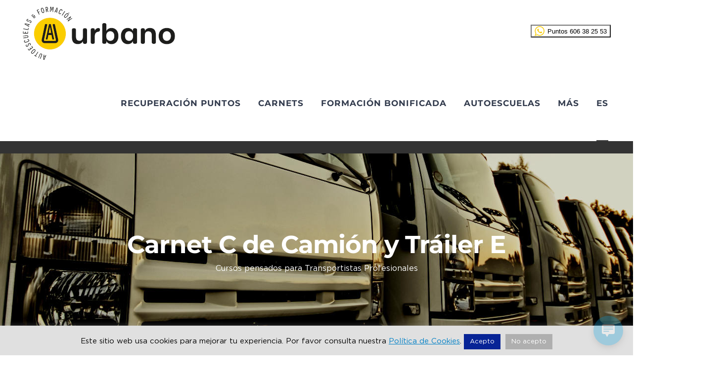

--- FILE ---
content_type: text/html; charset=utf-8
request_url: https://www.google.com/recaptcha/api2/anchor?ar=1&k=6LfTItsqAAAAADKD2QB0U3AjQh7OxW4ptDyBZ8dk&co=aHR0cHM6Ly91cmJhbm9hdXRvZXNjdWVsYXMuY29tOjQ0Mw..&hl=es&v=PoyoqOPhxBO7pBk68S4YbpHZ&size=normal&anchor-ms=20000&execute-ms=30000&cb=7wpozrll1yju
body_size: 49387
content:
<!DOCTYPE HTML><html dir="ltr" lang="es"><head><meta http-equiv="Content-Type" content="text/html; charset=UTF-8">
<meta http-equiv="X-UA-Compatible" content="IE=edge">
<title>reCAPTCHA</title>
<style type="text/css">
/* cyrillic-ext */
@font-face {
  font-family: 'Roboto';
  font-style: normal;
  font-weight: 400;
  font-stretch: 100%;
  src: url(//fonts.gstatic.com/s/roboto/v48/KFO7CnqEu92Fr1ME7kSn66aGLdTylUAMa3GUBHMdazTgWw.woff2) format('woff2');
  unicode-range: U+0460-052F, U+1C80-1C8A, U+20B4, U+2DE0-2DFF, U+A640-A69F, U+FE2E-FE2F;
}
/* cyrillic */
@font-face {
  font-family: 'Roboto';
  font-style: normal;
  font-weight: 400;
  font-stretch: 100%;
  src: url(//fonts.gstatic.com/s/roboto/v48/KFO7CnqEu92Fr1ME7kSn66aGLdTylUAMa3iUBHMdazTgWw.woff2) format('woff2');
  unicode-range: U+0301, U+0400-045F, U+0490-0491, U+04B0-04B1, U+2116;
}
/* greek-ext */
@font-face {
  font-family: 'Roboto';
  font-style: normal;
  font-weight: 400;
  font-stretch: 100%;
  src: url(//fonts.gstatic.com/s/roboto/v48/KFO7CnqEu92Fr1ME7kSn66aGLdTylUAMa3CUBHMdazTgWw.woff2) format('woff2');
  unicode-range: U+1F00-1FFF;
}
/* greek */
@font-face {
  font-family: 'Roboto';
  font-style: normal;
  font-weight: 400;
  font-stretch: 100%;
  src: url(//fonts.gstatic.com/s/roboto/v48/KFO7CnqEu92Fr1ME7kSn66aGLdTylUAMa3-UBHMdazTgWw.woff2) format('woff2');
  unicode-range: U+0370-0377, U+037A-037F, U+0384-038A, U+038C, U+038E-03A1, U+03A3-03FF;
}
/* math */
@font-face {
  font-family: 'Roboto';
  font-style: normal;
  font-weight: 400;
  font-stretch: 100%;
  src: url(//fonts.gstatic.com/s/roboto/v48/KFO7CnqEu92Fr1ME7kSn66aGLdTylUAMawCUBHMdazTgWw.woff2) format('woff2');
  unicode-range: U+0302-0303, U+0305, U+0307-0308, U+0310, U+0312, U+0315, U+031A, U+0326-0327, U+032C, U+032F-0330, U+0332-0333, U+0338, U+033A, U+0346, U+034D, U+0391-03A1, U+03A3-03A9, U+03B1-03C9, U+03D1, U+03D5-03D6, U+03F0-03F1, U+03F4-03F5, U+2016-2017, U+2034-2038, U+203C, U+2040, U+2043, U+2047, U+2050, U+2057, U+205F, U+2070-2071, U+2074-208E, U+2090-209C, U+20D0-20DC, U+20E1, U+20E5-20EF, U+2100-2112, U+2114-2115, U+2117-2121, U+2123-214F, U+2190, U+2192, U+2194-21AE, U+21B0-21E5, U+21F1-21F2, U+21F4-2211, U+2213-2214, U+2216-22FF, U+2308-230B, U+2310, U+2319, U+231C-2321, U+2336-237A, U+237C, U+2395, U+239B-23B7, U+23D0, U+23DC-23E1, U+2474-2475, U+25AF, U+25B3, U+25B7, U+25BD, U+25C1, U+25CA, U+25CC, U+25FB, U+266D-266F, U+27C0-27FF, U+2900-2AFF, U+2B0E-2B11, U+2B30-2B4C, U+2BFE, U+3030, U+FF5B, U+FF5D, U+1D400-1D7FF, U+1EE00-1EEFF;
}
/* symbols */
@font-face {
  font-family: 'Roboto';
  font-style: normal;
  font-weight: 400;
  font-stretch: 100%;
  src: url(//fonts.gstatic.com/s/roboto/v48/KFO7CnqEu92Fr1ME7kSn66aGLdTylUAMaxKUBHMdazTgWw.woff2) format('woff2');
  unicode-range: U+0001-000C, U+000E-001F, U+007F-009F, U+20DD-20E0, U+20E2-20E4, U+2150-218F, U+2190, U+2192, U+2194-2199, U+21AF, U+21E6-21F0, U+21F3, U+2218-2219, U+2299, U+22C4-22C6, U+2300-243F, U+2440-244A, U+2460-24FF, U+25A0-27BF, U+2800-28FF, U+2921-2922, U+2981, U+29BF, U+29EB, U+2B00-2BFF, U+4DC0-4DFF, U+FFF9-FFFB, U+10140-1018E, U+10190-1019C, U+101A0, U+101D0-101FD, U+102E0-102FB, U+10E60-10E7E, U+1D2C0-1D2D3, U+1D2E0-1D37F, U+1F000-1F0FF, U+1F100-1F1AD, U+1F1E6-1F1FF, U+1F30D-1F30F, U+1F315, U+1F31C, U+1F31E, U+1F320-1F32C, U+1F336, U+1F378, U+1F37D, U+1F382, U+1F393-1F39F, U+1F3A7-1F3A8, U+1F3AC-1F3AF, U+1F3C2, U+1F3C4-1F3C6, U+1F3CA-1F3CE, U+1F3D4-1F3E0, U+1F3ED, U+1F3F1-1F3F3, U+1F3F5-1F3F7, U+1F408, U+1F415, U+1F41F, U+1F426, U+1F43F, U+1F441-1F442, U+1F444, U+1F446-1F449, U+1F44C-1F44E, U+1F453, U+1F46A, U+1F47D, U+1F4A3, U+1F4B0, U+1F4B3, U+1F4B9, U+1F4BB, U+1F4BF, U+1F4C8-1F4CB, U+1F4D6, U+1F4DA, U+1F4DF, U+1F4E3-1F4E6, U+1F4EA-1F4ED, U+1F4F7, U+1F4F9-1F4FB, U+1F4FD-1F4FE, U+1F503, U+1F507-1F50B, U+1F50D, U+1F512-1F513, U+1F53E-1F54A, U+1F54F-1F5FA, U+1F610, U+1F650-1F67F, U+1F687, U+1F68D, U+1F691, U+1F694, U+1F698, U+1F6AD, U+1F6B2, U+1F6B9-1F6BA, U+1F6BC, U+1F6C6-1F6CF, U+1F6D3-1F6D7, U+1F6E0-1F6EA, U+1F6F0-1F6F3, U+1F6F7-1F6FC, U+1F700-1F7FF, U+1F800-1F80B, U+1F810-1F847, U+1F850-1F859, U+1F860-1F887, U+1F890-1F8AD, U+1F8B0-1F8BB, U+1F8C0-1F8C1, U+1F900-1F90B, U+1F93B, U+1F946, U+1F984, U+1F996, U+1F9E9, U+1FA00-1FA6F, U+1FA70-1FA7C, U+1FA80-1FA89, U+1FA8F-1FAC6, U+1FACE-1FADC, U+1FADF-1FAE9, U+1FAF0-1FAF8, U+1FB00-1FBFF;
}
/* vietnamese */
@font-face {
  font-family: 'Roboto';
  font-style: normal;
  font-weight: 400;
  font-stretch: 100%;
  src: url(//fonts.gstatic.com/s/roboto/v48/KFO7CnqEu92Fr1ME7kSn66aGLdTylUAMa3OUBHMdazTgWw.woff2) format('woff2');
  unicode-range: U+0102-0103, U+0110-0111, U+0128-0129, U+0168-0169, U+01A0-01A1, U+01AF-01B0, U+0300-0301, U+0303-0304, U+0308-0309, U+0323, U+0329, U+1EA0-1EF9, U+20AB;
}
/* latin-ext */
@font-face {
  font-family: 'Roboto';
  font-style: normal;
  font-weight: 400;
  font-stretch: 100%;
  src: url(//fonts.gstatic.com/s/roboto/v48/KFO7CnqEu92Fr1ME7kSn66aGLdTylUAMa3KUBHMdazTgWw.woff2) format('woff2');
  unicode-range: U+0100-02BA, U+02BD-02C5, U+02C7-02CC, U+02CE-02D7, U+02DD-02FF, U+0304, U+0308, U+0329, U+1D00-1DBF, U+1E00-1E9F, U+1EF2-1EFF, U+2020, U+20A0-20AB, U+20AD-20C0, U+2113, U+2C60-2C7F, U+A720-A7FF;
}
/* latin */
@font-face {
  font-family: 'Roboto';
  font-style: normal;
  font-weight: 400;
  font-stretch: 100%;
  src: url(//fonts.gstatic.com/s/roboto/v48/KFO7CnqEu92Fr1ME7kSn66aGLdTylUAMa3yUBHMdazQ.woff2) format('woff2');
  unicode-range: U+0000-00FF, U+0131, U+0152-0153, U+02BB-02BC, U+02C6, U+02DA, U+02DC, U+0304, U+0308, U+0329, U+2000-206F, U+20AC, U+2122, U+2191, U+2193, U+2212, U+2215, U+FEFF, U+FFFD;
}
/* cyrillic-ext */
@font-face {
  font-family: 'Roboto';
  font-style: normal;
  font-weight: 500;
  font-stretch: 100%;
  src: url(//fonts.gstatic.com/s/roboto/v48/KFO7CnqEu92Fr1ME7kSn66aGLdTylUAMa3GUBHMdazTgWw.woff2) format('woff2');
  unicode-range: U+0460-052F, U+1C80-1C8A, U+20B4, U+2DE0-2DFF, U+A640-A69F, U+FE2E-FE2F;
}
/* cyrillic */
@font-face {
  font-family: 'Roboto';
  font-style: normal;
  font-weight: 500;
  font-stretch: 100%;
  src: url(//fonts.gstatic.com/s/roboto/v48/KFO7CnqEu92Fr1ME7kSn66aGLdTylUAMa3iUBHMdazTgWw.woff2) format('woff2');
  unicode-range: U+0301, U+0400-045F, U+0490-0491, U+04B0-04B1, U+2116;
}
/* greek-ext */
@font-face {
  font-family: 'Roboto';
  font-style: normal;
  font-weight: 500;
  font-stretch: 100%;
  src: url(//fonts.gstatic.com/s/roboto/v48/KFO7CnqEu92Fr1ME7kSn66aGLdTylUAMa3CUBHMdazTgWw.woff2) format('woff2');
  unicode-range: U+1F00-1FFF;
}
/* greek */
@font-face {
  font-family: 'Roboto';
  font-style: normal;
  font-weight: 500;
  font-stretch: 100%;
  src: url(//fonts.gstatic.com/s/roboto/v48/KFO7CnqEu92Fr1ME7kSn66aGLdTylUAMa3-UBHMdazTgWw.woff2) format('woff2');
  unicode-range: U+0370-0377, U+037A-037F, U+0384-038A, U+038C, U+038E-03A1, U+03A3-03FF;
}
/* math */
@font-face {
  font-family: 'Roboto';
  font-style: normal;
  font-weight: 500;
  font-stretch: 100%;
  src: url(//fonts.gstatic.com/s/roboto/v48/KFO7CnqEu92Fr1ME7kSn66aGLdTylUAMawCUBHMdazTgWw.woff2) format('woff2');
  unicode-range: U+0302-0303, U+0305, U+0307-0308, U+0310, U+0312, U+0315, U+031A, U+0326-0327, U+032C, U+032F-0330, U+0332-0333, U+0338, U+033A, U+0346, U+034D, U+0391-03A1, U+03A3-03A9, U+03B1-03C9, U+03D1, U+03D5-03D6, U+03F0-03F1, U+03F4-03F5, U+2016-2017, U+2034-2038, U+203C, U+2040, U+2043, U+2047, U+2050, U+2057, U+205F, U+2070-2071, U+2074-208E, U+2090-209C, U+20D0-20DC, U+20E1, U+20E5-20EF, U+2100-2112, U+2114-2115, U+2117-2121, U+2123-214F, U+2190, U+2192, U+2194-21AE, U+21B0-21E5, U+21F1-21F2, U+21F4-2211, U+2213-2214, U+2216-22FF, U+2308-230B, U+2310, U+2319, U+231C-2321, U+2336-237A, U+237C, U+2395, U+239B-23B7, U+23D0, U+23DC-23E1, U+2474-2475, U+25AF, U+25B3, U+25B7, U+25BD, U+25C1, U+25CA, U+25CC, U+25FB, U+266D-266F, U+27C0-27FF, U+2900-2AFF, U+2B0E-2B11, U+2B30-2B4C, U+2BFE, U+3030, U+FF5B, U+FF5D, U+1D400-1D7FF, U+1EE00-1EEFF;
}
/* symbols */
@font-face {
  font-family: 'Roboto';
  font-style: normal;
  font-weight: 500;
  font-stretch: 100%;
  src: url(//fonts.gstatic.com/s/roboto/v48/KFO7CnqEu92Fr1ME7kSn66aGLdTylUAMaxKUBHMdazTgWw.woff2) format('woff2');
  unicode-range: U+0001-000C, U+000E-001F, U+007F-009F, U+20DD-20E0, U+20E2-20E4, U+2150-218F, U+2190, U+2192, U+2194-2199, U+21AF, U+21E6-21F0, U+21F3, U+2218-2219, U+2299, U+22C4-22C6, U+2300-243F, U+2440-244A, U+2460-24FF, U+25A0-27BF, U+2800-28FF, U+2921-2922, U+2981, U+29BF, U+29EB, U+2B00-2BFF, U+4DC0-4DFF, U+FFF9-FFFB, U+10140-1018E, U+10190-1019C, U+101A0, U+101D0-101FD, U+102E0-102FB, U+10E60-10E7E, U+1D2C0-1D2D3, U+1D2E0-1D37F, U+1F000-1F0FF, U+1F100-1F1AD, U+1F1E6-1F1FF, U+1F30D-1F30F, U+1F315, U+1F31C, U+1F31E, U+1F320-1F32C, U+1F336, U+1F378, U+1F37D, U+1F382, U+1F393-1F39F, U+1F3A7-1F3A8, U+1F3AC-1F3AF, U+1F3C2, U+1F3C4-1F3C6, U+1F3CA-1F3CE, U+1F3D4-1F3E0, U+1F3ED, U+1F3F1-1F3F3, U+1F3F5-1F3F7, U+1F408, U+1F415, U+1F41F, U+1F426, U+1F43F, U+1F441-1F442, U+1F444, U+1F446-1F449, U+1F44C-1F44E, U+1F453, U+1F46A, U+1F47D, U+1F4A3, U+1F4B0, U+1F4B3, U+1F4B9, U+1F4BB, U+1F4BF, U+1F4C8-1F4CB, U+1F4D6, U+1F4DA, U+1F4DF, U+1F4E3-1F4E6, U+1F4EA-1F4ED, U+1F4F7, U+1F4F9-1F4FB, U+1F4FD-1F4FE, U+1F503, U+1F507-1F50B, U+1F50D, U+1F512-1F513, U+1F53E-1F54A, U+1F54F-1F5FA, U+1F610, U+1F650-1F67F, U+1F687, U+1F68D, U+1F691, U+1F694, U+1F698, U+1F6AD, U+1F6B2, U+1F6B9-1F6BA, U+1F6BC, U+1F6C6-1F6CF, U+1F6D3-1F6D7, U+1F6E0-1F6EA, U+1F6F0-1F6F3, U+1F6F7-1F6FC, U+1F700-1F7FF, U+1F800-1F80B, U+1F810-1F847, U+1F850-1F859, U+1F860-1F887, U+1F890-1F8AD, U+1F8B0-1F8BB, U+1F8C0-1F8C1, U+1F900-1F90B, U+1F93B, U+1F946, U+1F984, U+1F996, U+1F9E9, U+1FA00-1FA6F, U+1FA70-1FA7C, U+1FA80-1FA89, U+1FA8F-1FAC6, U+1FACE-1FADC, U+1FADF-1FAE9, U+1FAF0-1FAF8, U+1FB00-1FBFF;
}
/* vietnamese */
@font-face {
  font-family: 'Roboto';
  font-style: normal;
  font-weight: 500;
  font-stretch: 100%;
  src: url(//fonts.gstatic.com/s/roboto/v48/KFO7CnqEu92Fr1ME7kSn66aGLdTylUAMa3OUBHMdazTgWw.woff2) format('woff2');
  unicode-range: U+0102-0103, U+0110-0111, U+0128-0129, U+0168-0169, U+01A0-01A1, U+01AF-01B0, U+0300-0301, U+0303-0304, U+0308-0309, U+0323, U+0329, U+1EA0-1EF9, U+20AB;
}
/* latin-ext */
@font-face {
  font-family: 'Roboto';
  font-style: normal;
  font-weight: 500;
  font-stretch: 100%;
  src: url(//fonts.gstatic.com/s/roboto/v48/KFO7CnqEu92Fr1ME7kSn66aGLdTylUAMa3KUBHMdazTgWw.woff2) format('woff2');
  unicode-range: U+0100-02BA, U+02BD-02C5, U+02C7-02CC, U+02CE-02D7, U+02DD-02FF, U+0304, U+0308, U+0329, U+1D00-1DBF, U+1E00-1E9F, U+1EF2-1EFF, U+2020, U+20A0-20AB, U+20AD-20C0, U+2113, U+2C60-2C7F, U+A720-A7FF;
}
/* latin */
@font-face {
  font-family: 'Roboto';
  font-style: normal;
  font-weight: 500;
  font-stretch: 100%;
  src: url(//fonts.gstatic.com/s/roboto/v48/KFO7CnqEu92Fr1ME7kSn66aGLdTylUAMa3yUBHMdazQ.woff2) format('woff2');
  unicode-range: U+0000-00FF, U+0131, U+0152-0153, U+02BB-02BC, U+02C6, U+02DA, U+02DC, U+0304, U+0308, U+0329, U+2000-206F, U+20AC, U+2122, U+2191, U+2193, U+2212, U+2215, U+FEFF, U+FFFD;
}
/* cyrillic-ext */
@font-face {
  font-family: 'Roboto';
  font-style: normal;
  font-weight: 900;
  font-stretch: 100%;
  src: url(//fonts.gstatic.com/s/roboto/v48/KFO7CnqEu92Fr1ME7kSn66aGLdTylUAMa3GUBHMdazTgWw.woff2) format('woff2');
  unicode-range: U+0460-052F, U+1C80-1C8A, U+20B4, U+2DE0-2DFF, U+A640-A69F, U+FE2E-FE2F;
}
/* cyrillic */
@font-face {
  font-family: 'Roboto';
  font-style: normal;
  font-weight: 900;
  font-stretch: 100%;
  src: url(//fonts.gstatic.com/s/roboto/v48/KFO7CnqEu92Fr1ME7kSn66aGLdTylUAMa3iUBHMdazTgWw.woff2) format('woff2');
  unicode-range: U+0301, U+0400-045F, U+0490-0491, U+04B0-04B1, U+2116;
}
/* greek-ext */
@font-face {
  font-family: 'Roboto';
  font-style: normal;
  font-weight: 900;
  font-stretch: 100%;
  src: url(//fonts.gstatic.com/s/roboto/v48/KFO7CnqEu92Fr1ME7kSn66aGLdTylUAMa3CUBHMdazTgWw.woff2) format('woff2');
  unicode-range: U+1F00-1FFF;
}
/* greek */
@font-face {
  font-family: 'Roboto';
  font-style: normal;
  font-weight: 900;
  font-stretch: 100%;
  src: url(//fonts.gstatic.com/s/roboto/v48/KFO7CnqEu92Fr1ME7kSn66aGLdTylUAMa3-UBHMdazTgWw.woff2) format('woff2');
  unicode-range: U+0370-0377, U+037A-037F, U+0384-038A, U+038C, U+038E-03A1, U+03A3-03FF;
}
/* math */
@font-face {
  font-family: 'Roboto';
  font-style: normal;
  font-weight: 900;
  font-stretch: 100%;
  src: url(//fonts.gstatic.com/s/roboto/v48/KFO7CnqEu92Fr1ME7kSn66aGLdTylUAMawCUBHMdazTgWw.woff2) format('woff2');
  unicode-range: U+0302-0303, U+0305, U+0307-0308, U+0310, U+0312, U+0315, U+031A, U+0326-0327, U+032C, U+032F-0330, U+0332-0333, U+0338, U+033A, U+0346, U+034D, U+0391-03A1, U+03A3-03A9, U+03B1-03C9, U+03D1, U+03D5-03D6, U+03F0-03F1, U+03F4-03F5, U+2016-2017, U+2034-2038, U+203C, U+2040, U+2043, U+2047, U+2050, U+2057, U+205F, U+2070-2071, U+2074-208E, U+2090-209C, U+20D0-20DC, U+20E1, U+20E5-20EF, U+2100-2112, U+2114-2115, U+2117-2121, U+2123-214F, U+2190, U+2192, U+2194-21AE, U+21B0-21E5, U+21F1-21F2, U+21F4-2211, U+2213-2214, U+2216-22FF, U+2308-230B, U+2310, U+2319, U+231C-2321, U+2336-237A, U+237C, U+2395, U+239B-23B7, U+23D0, U+23DC-23E1, U+2474-2475, U+25AF, U+25B3, U+25B7, U+25BD, U+25C1, U+25CA, U+25CC, U+25FB, U+266D-266F, U+27C0-27FF, U+2900-2AFF, U+2B0E-2B11, U+2B30-2B4C, U+2BFE, U+3030, U+FF5B, U+FF5D, U+1D400-1D7FF, U+1EE00-1EEFF;
}
/* symbols */
@font-face {
  font-family: 'Roboto';
  font-style: normal;
  font-weight: 900;
  font-stretch: 100%;
  src: url(//fonts.gstatic.com/s/roboto/v48/KFO7CnqEu92Fr1ME7kSn66aGLdTylUAMaxKUBHMdazTgWw.woff2) format('woff2');
  unicode-range: U+0001-000C, U+000E-001F, U+007F-009F, U+20DD-20E0, U+20E2-20E4, U+2150-218F, U+2190, U+2192, U+2194-2199, U+21AF, U+21E6-21F0, U+21F3, U+2218-2219, U+2299, U+22C4-22C6, U+2300-243F, U+2440-244A, U+2460-24FF, U+25A0-27BF, U+2800-28FF, U+2921-2922, U+2981, U+29BF, U+29EB, U+2B00-2BFF, U+4DC0-4DFF, U+FFF9-FFFB, U+10140-1018E, U+10190-1019C, U+101A0, U+101D0-101FD, U+102E0-102FB, U+10E60-10E7E, U+1D2C0-1D2D3, U+1D2E0-1D37F, U+1F000-1F0FF, U+1F100-1F1AD, U+1F1E6-1F1FF, U+1F30D-1F30F, U+1F315, U+1F31C, U+1F31E, U+1F320-1F32C, U+1F336, U+1F378, U+1F37D, U+1F382, U+1F393-1F39F, U+1F3A7-1F3A8, U+1F3AC-1F3AF, U+1F3C2, U+1F3C4-1F3C6, U+1F3CA-1F3CE, U+1F3D4-1F3E0, U+1F3ED, U+1F3F1-1F3F3, U+1F3F5-1F3F7, U+1F408, U+1F415, U+1F41F, U+1F426, U+1F43F, U+1F441-1F442, U+1F444, U+1F446-1F449, U+1F44C-1F44E, U+1F453, U+1F46A, U+1F47D, U+1F4A3, U+1F4B0, U+1F4B3, U+1F4B9, U+1F4BB, U+1F4BF, U+1F4C8-1F4CB, U+1F4D6, U+1F4DA, U+1F4DF, U+1F4E3-1F4E6, U+1F4EA-1F4ED, U+1F4F7, U+1F4F9-1F4FB, U+1F4FD-1F4FE, U+1F503, U+1F507-1F50B, U+1F50D, U+1F512-1F513, U+1F53E-1F54A, U+1F54F-1F5FA, U+1F610, U+1F650-1F67F, U+1F687, U+1F68D, U+1F691, U+1F694, U+1F698, U+1F6AD, U+1F6B2, U+1F6B9-1F6BA, U+1F6BC, U+1F6C6-1F6CF, U+1F6D3-1F6D7, U+1F6E0-1F6EA, U+1F6F0-1F6F3, U+1F6F7-1F6FC, U+1F700-1F7FF, U+1F800-1F80B, U+1F810-1F847, U+1F850-1F859, U+1F860-1F887, U+1F890-1F8AD, U+1F8B0-1F8BB, U+1F8C0-1F8C1, U+1F900-1F90B, U+1F93B, U+1F946, U+1F984, U+1F996, U+1F9E9, U+1FA00-1FA6F, U+1FA70-1FA7C, U+1FA80-1FA89, U+1FA8F-1FAC6, U+1FACE-1FADC, U+1FADF-1FAE9, U+1FAF0-1FAF8, U+1FB00-1FBFF;
}
/* vietnamese */
@font-face {
  font-family: 'Roboto';
  font-style: normal;
  font-weight: 900;
  font-stretch: 100%;
  src: url(//fonts.gstatic.com/s/roboto/v48/KFO7CnqEu92Fr1ME7kSn66aGLdTylUAMa3OUBHMdazTgWw.woff2) format('woff2');
  unicode-range: U+0102-0103, U+0110-0111, U+0128-0129, U+0168-0169, U+01A0-01A1, U+01AF-01B0, U+0300-0301, U+0303-0304, U+0308-0309, U+0323, U+0329, U+1EA0-1EF9, U+20AB;
}
/* latin-ext */
@font-face {
  font-family: 'Roboto';
  font-style: normal;
  font-weight: 900;
  font-stretch: 100%;
  src: url(//fonts.gstatic.com/s/roboto/v48/KFO7CnqEu92Fr1ME7kSn66aGLdTylUAMa3KUBHMdazTgWw.woff2) format('woff2');
  unicode-range: U+0100-02BA, U+02BD-02C5, U+02C7-02CC, U+02CE-02D7, U+02DD-02FF, U+0304, U+0308, U+0329, U+1D00-1DBF, U+1E00-1E9F, U+1EF2-1EFF, U+2020, U+20A0-20AB, U+20AD-20C0, U+2113, U+2C60-2C7F, U+A720-A7FF;
}
/* latin */
@font-face {
  font-family: 'Roboto';
  font-style: normal;
  font-weight: 900;
  font-stretch: 100%;
  src: url(//fonts.gstatic.com/s/roboto/v48/KFO7CnqEu92Fr1ME7kSn66aGLdTylUAMa3yUBHMdazQ.woff2) format('woff2');
  unicode-range: U+0000-00FF, U+0131, U+0152-0153, U+02BB-02BC, U+02C6, U+02DA, U+02DC, U+0304, U+0308, U+0329, U+2000-206F, U+20AC, U+2122, U+2191, U+2193, U+2212, U+2215, U+FEFF, U+FFFD;
}

</style>
<link rel="stylesheet" type="text/css" href="https://www.gstatic.com/recaptcha/releases/PoyoqOPhxBO7pBk68S4YbpHZ/styles__ltr.css">
<script nonce="NsZJoLWkfnn-avJrKFoAUg" type="text/javascript">window['__recaptcha_api'] = 'https://www.google.com/recaptcha/api2/';</script>
<script type="text/javascript" src="https://www.gstatic.com/recaptcha/releases/PoyoqOPhxBO7pBk68S4YbpHZ/recaptcha__es.js" nonce="NsZJoLWkfnn-avJrKFoAUg">
      
    </script></head>
<body><div id="rc-anchor-alert" class="rc-anchor-alert"></div>
<input type="hidden" id="recaptcha-token" value="[base64]">
<script type="text/javascript" nonce="NsZJoLWkfnn-avJrKFoAUg">
      recaptcha.anchor.Main.init("[\x22ainput\x22,[\x22bgdata\x22,\x22\x22,\[base64]/[base64]/[base64]/[base64]/[base64]/[base64]/KGcoTywyNTMsTy5PKSxVRyhPLEMpKTpnKE8sMjUzLEMpLE8pKSxsKSksTykpfSxieT1mdW5jdGlvbihDLE8sdSxsKXtmb3IobD0odT1SKEMpLDApO08+MDtPLS0pbD1sPDw4fFooQyk7ZyhDLHUsbCl9LFVHPWZ1bmN0aW9uKEMsTyl7Qy5pLmxlbmd0aD4xMDQ/[base64]/[base64]/[base64]/[base64]/[base64]/[base64]/[base64]\\u003d\x22,\[base64]\x22,\x22wpDClcKeczU+wpzCkEPDtmg8wrjCmcKiwoMAFsKHw4dqI8KewqMKMMKbwrDDtsKqVMOgPsKEw6LCnGHDi8K1w60MTcO6GsKUVsOpw4vChsO5PMOBSCLDixIHw5R3w6/Dg8OREMOaO8OJE8OZNFsuHyjCnTPCvMK+LRhFw4wFw7LCm2hXHQrClTFdfcOgBcOQw4vDgcOlwrvCry/CpV/DsnRaw6zCiQzChMOawrXDuS/DnsO/wrxyw5JOw4Yqw4EKEg/CmTLDnlMVwoHCoAp3LcOnwpEWwp5CIsKuw7/Ct8OiC8KrwpPDkjjCsx/CtgDCiMKYARAPwoJbb2AlwpTDly86Mi3CgMKgO8KhOGrDlsOxS8OWeMKQFX7DlhPCpMOYTX11RcO6RsKBwpLDm0rDk043wp/DqMO8V8OUw6DCpHPDvMOtw4DDhMKzIMO+wrPDoQBrw4c1N8KNw6PDv2NMT0/DnCVnw4HCmsKGUMK6w4jDvcK+CMKgw5pcYsO1TsKbF8KvNEAWwo1HwpBcwpBywrXDknBswpkeVUDCqH4nwqDDu8KXDSIwQWVXdzLDkMOewp7DuipWw4YaCzRZJGRcwpIDT3wFOVkrJk/CkBBuw5fDsw7CiMOow4nCglY8OmsZwrLDnFvCiMO/[base64]/Cl8KCw7trwp7DtCfCqk3CvMK4wq86Ik0PAGHCh8Oqwq3DuhjCqMKVM8KEPwcAXsKkwrNABMOZwrUkaMOuwrFfW8O/JMOqw4Y1I8KJCcObwpfCmX5Lw4YYX0PDg1PCm8K6wpvDkmYJKCjDscOawpA9w4XCpcOHw6jDq3XCmAs9K0c8D8O8wo5raMOhw6fClsKIX8KLDcKowooZwp/DgXrCq8K3eEw/GAbDjcK9F8OIwqLDrcKSZDDCnQXDsXdsw7LChsO4w5wXwrPCqlTDq3LDoCVZR0cmE8KebMO1VsOnw4sewrEJICDDrGc+w5dvB1fDsMO9wpRJRsK3woclY1tGwr9vw4Y6aMOGfRjDon8sfMO2PhAZYcKgwqgcw77DqMOCWwrDsRzDkSzCr8O5MwnChMOuw6vDnG/CnsOjwr3DoQtYw6bCvMOmMT5YwqI8w5URHR/DgmZLMcO+wqh8wp/DmD91woNXecORQMKJwpLCkcKRwprCqWsswolRwrvCgMOHwozDrW7Do8OmCMKlwpLCsTJCFl0iHjjCicK1wolgw7pEwqEEGMKdLMKVwo3CvyDCvT0iw419FGfDisKkwohmXWxPD8KzwogYXcORZl5jw683wqtTAw/CoMOJw63CmcOqBzJEw53Dk8KLwo/DiQbDuULDmlvCo8Onw59cw40Uw5bCoTDChhhawpoBUwTCjcKYPBjDkcKFESTCm8OWTsKufDrDi8KEwq/CqWw/[base64]/J8O5wqPDvMKSVsONw6jCvcKtw5pkFg7DoMKewq/[base64]/CssOMwqDDlsO2woR4w7DDuMOlw6tWwqxSwqzCrQ8AecO/ZkNIwobDocOEwpJRw4RXw5TDmScSacK6FsKYGR4/KVN2eUMRYFbCijvDmVfCqcK0w6NywpnDhsOUBE4acyJbwoRyJ8K/[base64]/CgDoGccKqwo9vV2E/VDXCjsKcw5kWB8KMd8OWdDJyw6Ruw6/ClwjCqMKyw43DucKyw7/DvRo0wpjCnU88wqvDv8KJacKuw6jCkcK3UmjDq8K6YMK5DsKDw7pCC8OHQHvDhcKjID3Dh8OTwo/DlsO0JsKOw67DpWbCuMOUUMKOwpsjLzLDs8O2GsObwqplwrFvw4MnMsKedVdawr9Yw4wMP8KSw47Dq2gsQcOcbwB8wrTCscOvwogZw4sZw6wfwqHDg8KZY8OGFcOzwqh+wo/CnFjCtsO7KEpYYsOERMKffl9wVUvCv8Ood8KKw58CD8K1wqRmwrZywqxDdMKjwpzClsOPwqY1BMKCQ8OITx/CnsO+wqPDnMOHwrnCmCMeHsKbwqHDq1ZzwpbCvMKTN8OLwrvCnMO1TC0Uw6zCg2AWwqLClcOtfG8xecOFZAbDuMOmwq/DmiJgEsKXUlrDocK1LgwATcKlYW1dwrHDumUowoVdBHzCiMKHw6zDh8Kew67CpsOaL8Ocw7XCncOKE8KPw7zDrcKZwrDDrkI1PsOIwojCoMOJw6wKKhAgRcO6w4XDuzp/w5Nxw6LDlXdSwovDpkjCvsKIw5LDl8OAwrzClsK1fMOQOMKyX8OHw7Buwp9ow7F4w7/DisOtw4kwJsKbB1PDoHnDjRnCqcKVwpXCnCrCtcKvc2gtciTDoBTDosOLLcKAbUXCl8KvA30LXcKKe17DtsKwMMOfw4hwYmY/w6TDrMKtwqXDjQsvwp3CtsKoMcKZC8KgUDXDknFrUArDum3CoivDuS48wpxAE8Ouw6d6IcOPRcK2KcOiwphzPj/[base64]/csOvw6gtaMO+wrnCr8KNw7zDs8K9wo98w4oxHcO3wqsSwqHCrBdCE8O5wrfCjmRaw6zCm8O9NipYwqRcwprCosKUwrk6DcKGwqoUwojDlcOwM8ODEsOLwoxOGRjCoMKrwo1EJkjDmVHChHoLw5zCs2AKwqPCpcOqDcK/BhofwqTCuMOwA1XDvMO9EV/[base64]/Cil0aw77ClMKyLcOHwo9nUMO5asO8wrACwr/CvMOEwo/[base64]/Cq8OpwozCtsOoQ8KeWF8Wwql/J8OWwpPCqy7ClsKyw4PChcKbBVzDtTjCgMO1T8OBfggCMVhKw6DDhsKGw5U/wqNcw69iw6hkAmR/[base64]/CoxvCncKuQcKmwqbDoH8AMsOLIsKLwowKwpPDukXDqzUmw7DDncKidsO8OsOBw65/w6RWbMKFAQIiwowcSiPCm8K/[base64]/DiUMqw6Qlwp/Ds09HaMKfaTRIw6vCqGnChcOSesOJZcOdw5fCu8O3bMKqwrnDrMO6wpAJVhATwqfClMK/wrdCZMODKsK/wot4J8KFw6RXwrnCicOEUsKIw4fDrMKWJEXDrFvDlcKPw7zCs8KFZ3NfLsOwdsK1wqw4wqgwEmUYMTB4wrrCkwjCosKrYVLDuV3DghYRSXrDvyg/LsK0WcOxREjCnFPDgMKGwqRGwrwUWAXCuMKxw5EeA3zCvRPDt2tbPcOww5nDqE59w6XCi8OgPFwfw6nCmcOXZlHCqkMbw6FhKMKKesKywpHDk1nCr8Oxwq/DvsO7w6EuUsOew43CvTUWwprDlsKdRXTCmw46NhrCvmbDjsOTw7NoDzjDrW7DuMOFwr8bwpjDmXfDoyMfwrPCnjrCh8OuAlkqMm3Ckx/Du8KowqbDqcKVVXTCt1nDqMO6RsOCw7rDgTxmw5BOIcKYMCFKXcOYw4guwpfDh0xcSMKvXUhKw5XCrcKRwpXDrcO3wp/Dp8Kdwq4NKMKYwqVLwpDCkMKYBnkHw7TDlMK9wobDuMKPY8KtwrZPDmg7w6NRwqx4GEBGw5gfB8KIwoUMMxzDujF/S3rDnMKmw4bDhsKyw6NPLnHCigjCtCXDrMOdNynCqCXCpcOgw7NvwqrClsKgW8KDwqcdIQ5mwq/DvMKYZjZNPMOyU8OYCWDCkcOSwrN0MsOHRQMmw4zDu8O6EcOcw57CulDCoEF1SyA6IWnDlcKAwqnDq2o2WcOMOMO9w4XDqsOzDcO4w7UtOcO/wqw6wp8XwobCr8KlFMKTwrzDrcKdW8ONw73DrcOWw7/CqVbDsRQ5w4NKCsOcwqjCmsKKP8Kmw4PCu8KmBxoVw4nDicO+L8KCVcKRwrQlc8OCH8K4w5tqcsKcHhJ6wp/ChsOjJCxUJ8O0wpPCvjgUUS7CpsOUBMKcQltRB0rCi8O0JTVtOWA+C8K6fmzDgcOiDMKcPMOHwo7CncOBaQ/Co051w5HClMO9wrbDkcKARBPCq1nDn8OCwr4ibx7CjMOBw7fCgMKADcKPw55/[base64]/w6/DvAPCo8OMw6bCiTR5woLDvgzCkMK+OcKnw5vCjkh8w4V7QcKcw4pIBRXCpE5fZsOJwpPCqsOdw5LCqhtRwqc9LSzDpA3Cv1fDmMOXaiA9w6PDmsODw6HDv8KCw4/CgcO2CjfCocKJw6zDiXgUwr3ChH/[base64]/w5x5cMOBwrPDmCjDskczwqVnw75Owr/DpR8BChVGwqpcw7LCicKiblQIecO7w6UUR2xhwoNUw7chD19pworCiFHCt1YxSMKGNxzCtcO+F3FNL0vDi8OiwqbDlyQBVMKgw5jCgiAUKWvDoxTDoXA9wrdHdMKEw5vCq8KpBSxTw6vDtXvCtx5+w48Ew53CsjsxYRk5wq/[base64]/acOKwpJfw7rCtUrCsl3CrmUUwobCnV1Rw6NSOW/CiUrDt8OfOcOeTR4XYsK3S8OPK0HDghLCpMOYdCTCrsO2w6LDvn4BYMK6NsKxw5QoJMOMw7XCu05sw4jCh8OTHBzDshPCosK0w4rDi13CkksjZMOKODzDhm3CusOSw7k1WcKEKTkVWsK5w4fDhzHDpcKyIMOew7XDlcKuwp4Bcm/[base64]/DlsOxwrjDn8KDw4/DmcKswoo0wpfDtxIHwosZOhpjbMKnw4bDuiPCmQbCqCdcw4DCjcONJV3CuyhDUVbDp1/CshNdwq1zw5DDs8K2w4DDsXbDkcKDw7HCkcOGw5hTBMO6KMOQKxByG1cCTcKbw4plwp5mwqcfw6Iow7RRw7Ivw7vDk8O2BjNqw4N3RSTDqcKcBcKiw7fCrcO4HcOtDQHDrBDCjsKCay/CssKcwoXCm8ODYMOzdMOaeMK6TBjDvcKyUREpwoN7K8OGw4w7worDvcKtHAlzwo4TbMKLbsK1OgLDr0PCv8KKesO6eMOJeMK4EGFSw6IFwpUBw4UAZMOqw7fCtkXDg8OTw57Cs8KKw5PCj8Kkw43Cl8Onw7/[base64]/fsK7w7XDu8KCEMOiwo4YJsOaw6bDnsKWw6XDt8KSwrjChjfCoz7ClkE8JhbDnmjCnAbCgMKmCsKibhE6M27CicOdMHLDtMOFw6TDk8OmMzM1wqLDkiPDrMK/w5I2w7EcM8K6YcKUbcOtPw/CmG3CmcO6Nm5vw7MzwotXwpjDgnMde0UTRcO0w6NpOCnCj8K4dMK6XcK/wolDw4vDkBTCgEvCrRnDmMKtDcKlA3hHLjEAUcKPDMOyPcOGOk5bw6jDtWrDu8KHAcKpw5PDoMKwwod6WsO/w5/Chx7Dt8KUw7zCoiNNwrlmw7rCm8K5wqnCtGDDsBE6w6vCqMKAw4cJwr7DsC4wwqHCmHIDEsK/KcO1w6tQw7Usw77CsMOXWilAw7Ndw53CoWPCmnvCslPDkUQWw5xgQsKZQH3DrAIYP15TW8K2wofCmAtLw7jDocOkw7DDkXZcA3cfw47DlUTDs3UiDgRmTcKjw5pHKMOUwrXChw5TcsKTwpfCg8OzMMOaF8KXw5wbM8OiBUoJR8O2w5/CpcKHw7JAw6U6HEDCgTzCvMOTw6TDlsKiNDlxIjkJDBbCnnPCvWzDiU5pw5fCg0HCvHXChsKcw4RBwpAMOkl7EsOow7/DiBMEwq3CozVAwqjCtXQEw5gtw6lyw7cwwoHCpcOAO8OVwpJGQklhw4/Cn3fCncKrUlJswonCnDYDHsKfCAwSI0VrHsOSwqbDosK2ccKowofDghPDozjCpg4Lw5rCrATDoR3Du8OMWGckwo3Dix/DkWbCkMKdQRQVXMKsw78MBk7DisKTw6vCncKyX8K2woYTZA9jRhbCuX/Cl8O8E8OMaTnCojEKSMOaw49ywrdRw7nCjcO1wprDncKELcOSPSfDvcO4w4rDuFVXw6gGQMKfwqVzAcO2bEjDnlbDoTE5ScOmUmDDjMOtwrzCjzXCohfCm8KtGGlDwoTDgzvCgV/CggZaFMKEfsOYL23Dk8Kmwo7DtcK8Ug3CkU5uBsOONcKRwqRjw7zCscO3HsKdw4rCuAPCvDHClEwrasKNCCsKw6vDhjJIQsKlw6TCqX/DozpIwqB0w6cbNVLDrGzDhk/[base64]/[base64]/Dh8KQwq4bwpnDsFLCozABwoAFwo5Yw7LClitfXMKww7TDsMOuWVYNZcKSw498w5LCpXo8wpzDssOowr/Ch8KPwojDuMKFTcKmw78ZwoAvw75tw6PCuGtIw4TCqFnDgwrDhEgKY8Ojw44ew5YSUsOxwoTDocOGDS/CsgkWXTrCtsOjHMKxwrLDvTzCpyIxVcKQwqhGw5JtHhIVw6rDgsKeXcOWcMKLwqJww6rDhWnDi8O9P2nDlF/DtsOAw4U0JR/DulVIwpoFwrYTOB7CscOjw65ucXDCoMK4EyDDlFJLwqXCqhvCuhHDnTQjwr3DgwXCv0ZbSk5Sw7DCqiXClsK/fyBSSMOuXkHDo8O5wrbDoCrCocOxRFBQw7RrwqV+exPCjiTDu8Oww6gtw4jCixLDkB5/wr7DnQMdTmgkwpwgwpTDrMObw7opw4VnUMOTc2QLIAluVXTCt8Kcw6Q6wqQAw57DlcOBDcKGUcKwDm7CpHDCt8OmYB9gFUl4w4F+GkjDr8KKbsKRwqzDqFTClcKlwoLDj8KNworDhCHChcKxS33DgMKlwobDnsKjwrDDhcO/[base64]/ClsKDO3rCvHwrUsOUwovDicOTw4soF1JQLm/Ct8KEw6oWDMOiBXHDjsKkcmDCssO1w5lIGMKBWcKOIsKbZMK/wo5FwoLCmC0GwoF/w73CgjRqwojDrX03w7zCsWBiM8KMwq9cwqbCiWXCpUEOwrzCjsOhw6nDh8Knw7pGPnB7XkjCsxdKTsKaYnLDpsKrYigoSMOFwr8vNic/R8Opw4PDsz3Dt8OqRsOGS8OeIMKMw5dwZSwZVTstVQFpwpfDvkUjFw5Tw6Qzw7cVw5/DjiJcV2dJKmDCqsKew4FWDxUfMcOEwpPDoSbDlcOxC2LDhRhYFRlCwqHCoSlowookfGTCpsO7w4PCkR7CmBzDsC4Nw4zDqcKaw5kfw41kbXrCnsKkw6zDscOHRsOfIMOiwoNMw7MHcwbDvMKUwpPCknMPfnHDrcO1U8K3w6FWwq/CuFZiE8OLHsKwY0/CiBYDEnjDgWnDo8Ktwr1MN8KDRsKSw5I4L8KMOcOlw6LCsnfChMKtw6Q3PMOgdyoWCsObw7/CtcOPw7zCglF4w75rwo/Co2MbchBfw4jCkAzDtkweVBZfBxBzw77DsT19CS8KeMK6wrl8w53CisOwB8OZw6IbOsKjTcK9cmAtw5zDvQbCqcKqwrrCrCrDu3PDmm0wfj5wbiw+CsKrwpZuw4xDA2cew7zCoBtFwrfCoVhowoIvEVHCh2JRw4TClcKOw7REDVfCnH/DscKtRcKtwrLDqHg5IsKWwozDqsKNA2Y6wrXCgMOOVMOtwq7Djz/DgnlkTcKowpfDucODXMOFwrB7w5sqCVXCtMKEJwduDk/CilbDssK5w5bDg8OFw57Cs8OISMOAwqvDpDjDgBXDiU4qwq7DpcKFZcKrUcKPHFwIw6M5wrZ7KDzDgAxWw63CohLCs1FewqPDhSPDh1ljw6DDpiVaw5ATw7zDgA/CsSYTw5jCnjVhFC1oO0XClTQHG8OManfCn8O6fcOuwpReA8KTwovDk8OFw4TDhUjDnEx+YR4yOioSwrnCsGYZTj/DpkZSwrPDj8O3w4YuTsO5wpfDrxsKW8KuQxHCtGrDhlsvwoTCssKYHyxdw4nDtTvCksO5HcK3wocfwoU2woteCsOGQMO/w4jDtcOPDSJ6w4XDmsOUw5M6TsOOwr3CuTjCgMO+w4Qcw5/[base64]/fsKBwrTChMKuwpzDrcO1V0nCm8O2JWrCux0DUzV2wq1Yw5cfw7XCrcO5w7bDu8KHw5YJBBfCrlwRw7DCgMKFWwF2w5l3w7Vyw5LCtMKywrfDkcOOY2lRwqpvw7haewTDusKnw6h7w7t/wrlINhTDiMKfBhEKMCHCjsK1GsOLwq7DrsO/LcKhw656ZcKFwowow6DDssKMWj5awoEgw7dAwpMsw7XDpsKyWcKCwqRfVVPCskNewpM3fx5Zwqspw6LCt8OswobDrsODw5INw4MAN33DpMORwrnDlHLDh8O2VsK0wrjCqMKxDcOKSMOUfnfDpMO1d2fDusKwLsOcTkfCpcO0LcOgw5hWecKhw7zCtlVbwrs/fBsxwpjDokHDmcObwq/DpMK0FQ1fw5nDkcOZwrXCmWLCnAEEwq5VacO4dMOqwqXCusKowp7DlXDClMOhe8K+CMKEwo7DmX5ITURzH8KuW8KaR8KFw6PChcOPw6FZw6Aqw4/ClAsNwr/Ci0HDs1fCtWzCnDUGw5PDgMKOP8K5w4NFXxwpwrXDkMO8IXHCpGttwq8aw7E7EMKOYAgMTMKpcEPDmB13wpYswpTDusOdcsKDHsOYwq5ww6nCgMK9esOscMKoVcOjFmElwoLCjcKpByLCj2rDjMKGeV4vUBYCAEXCrMKlOcKBw7dYFcKkw4xERHrCmj/CvC/CsVXCm8OXfybDlMO/GcKAw4Elc8KAPw/ClMKoLy0XRcK/HQRuw490csKYYw/DnMOuw7fCngVuBcOMVSpgwoUvw57Dl8KFBsKWA8Olw4hVwrrDtsK3w53CoHE3CcObwp5kwprCs1k1w43DjSXCr8KGwoAJwprDmg7CrRtKw7BPY8Kgw5vCtEvDisKEwrTDtMOaw7YIFMOAwpZiI8K6VMO1V8KJwqHDkCdkw7AKaWUvTUg8VS/Dv8KJNwvCt8OROcOww6DCvUHDjcKbUkwhH8K8HAgfdMKbKWrDjyk/H8KDwonCu8KZOnLDgEXDosKAwrDCosKqf8K1w4PCpAXDosO/[base64]/CnWjCqkfCiyLChFTCgcKFP8ORZMK4G8OdamLCuyIbwpbCkUIQFHtBMC7DhU/Cgj/CicOMUWJtw6dBwppAwoTDu8O9cBwmw6LDu8Krw6PDosK+wpvDqMOUYXbCpjkgKMKWwp7Dn0EXwp53aC/[base64]/Dt8Oww7nDvUJmA8KfGsKvw6Vuwo3CosKkw6wmchtzw5rDkG4qCynCqEUmA8KAw5MxwonCgRd0wqbCvizDucOSwrzDjcOiw7/Ch8Oswq1kQMKvIRrCpMOiCMKqd8Kgwr0Dw5LDsF0mwqTDrS9yw6fDpCJgOizDr03CocKtwpHDqMOpw7lbFAl2w5fCv8KhRsOIw55Ywp/CkMOuw7XDkcKuLcO0w47DjVxnw7lfXClkw4xxecOMfylIwqM4wrrCvEc5w6XCocKkRyhkfy3Djg3CvcODw5nDlcKDwp9OD25wwpPDoAnCqsKkYDhTwq3Cm8Krw70xLXQ4w7/Di3bDk8KQwrUNRcKwXsKuwpDDoWjDkMOfwoJTwq01XMOSw54qEMOKw6HCvcOmwq/CihnDs8KkwqhywptEw5hnVcOpw7BOw67CjFhbXxzDosKHwoUSTTRCw4DDjkPDh8Kpw5kSwqPCtynDsSlaZ3PDr0nDkmoJImDDk3HCiMK1woTDn8Kpw68CG8O/WcOSwpHCjxjDgAjCpjXDmUTDv1/CucKuw7s8w5Mww7FKc3rClMOOwqfCpcO5w4vChyHDocKVw6VlAwQMwq45w7kVcBPCrMKIwqoiw7lZbybCsMKmPMKYdAd6wrV/[base64]/Ch8KKNMOpwr0pw7bCkBxmwpxEZ8KwwoHDiMOqUcOTXn3CmGEWUjNbSx/CqTHCpcKTYX4zwrjDnnpewofDsMKIw7TCicOWA0vCgxPDrA7Dum9kIcO/DRs8worCvMOYCcOXMWAWccKPw5I4w6DDh8OtWMKuR0zDoTXCg8K2MsO6IcK3w50Mw5TCkCpkasK9w7EbwqlrwpNTw75Cw7A3wp/DgsKpf1TDjFdiZQHCiE3CvgEuRwo1wosLw4bDjcOUwooAf8KeFldUEMOJS8KwdcKHwphdw4xPYsOdBh4xwpvCk8KawqnDvC5kbWLCikJiJ8KCTWbCkUbDkW3Cp8KpW8Ojw5DCgcO3Q8OKXX/CosOxwpJ6w6gnRsO6wrTDpzXCscK4bwxbwrccwrHCl0bDsCPCsgwBwrxMCBLCoMOQwr3DqsKSVMO8wpPCkB/DvA1eYhzCuz06SUJWw5vCvcOSLsOrwrIHwqrDn1fDtMOOGkfCtMOSwq3Cm0YywotEwqPCpl7DgcOBwrZZwqUsEFzDlSrCl8K5w6QAw4PChcKpwo/Ck8KjKg4gwr/DrD4yIk/Co8OuT8OGDMOywpx4d8OnecKfwotXLExkRCRhwoHDt2TDoXsbUMO4aGzDjcOWJEDDsMKzN8O3wpFcAUTCnE5zeAvDtG91wq57wprDpTYxw4sDPcKAUFU5QcOIw5dSwqFcSE1rBsO/w6EmR8K0esKqesOpbg7CuMOjw6kgw7HDlcOvwrHDqMOaeTvDmcKodsOhLsKYIUTDmibDqsO5w53CtMO+w45jwqHDmsOWw6TCvsORfXhsN8KqwoBMw7jCvH9/SDnDskMqRcOgw4LCqMKCw5M5B8K7NsODMMKXw4jCp0JoB8ODw63DkGXDhMKJYh0rwoXDjUQuWcOKdEfCrcKXw5YnwoBlwoHDnDlvwqrDoMKtw5jDjWpgwr/DkcOdIEROwonDusK+TcKAw4p1cFdfw7F2wr3Ds1sDwonCiAMBZSDDmyHCiTnDr8K4HcOUwrtybWLCqSvDtg3CrALDph8Sw7RMwrxlw4DClD3CjwTDqsKmbU3DkXPDjcKIfMOfNDUJEyTDtio2w4/CgsOnwrjCrsOrw6DDmyTCkzHDrmjDt2TCkcKSXcOBwo84wq86UmVxw7PCu2FswrsOJlM/w64wM8OWIizCvA1rwpkmOcOiJcKAw6cswr7CvsKuJsKuLMObXH40w7PClsK+SUFNB8KewqpowpTDhS/[base64]/w74lXcOHw53DnMKtVws+wpDCvcOkcMKbbWsRwqJGR8OrwpZ0PsKNM8O7wr8Nw7/DsH8DO8KDFMKhOGfDh8OOfcO4w7vCrBI/HX9YIFwsOCEZw4jDtjldRsOHwpbDlcOlw6vDgsOTa8Ouwq/CtsOow4LDlTR9a8OfQQfDlcO9w70iw4HDpMOGEMKHbRvDsgPCtlBxw7/Cp8Kzw6NHF2EnGsOtGE/[base64]/CjSbCqMKTwqJUQXrDjsKkdm/DhyE+w4doPhVEKgBxwoDDi8OBw7nCrsKYw4rDoV7DnnJUAsK+wr9RV8K5HGrCk0dLwqHCmMKRwqXDnMOuw5TDrC/Clw3DncKYwoA1wozCvMOzTkpmb8Kcw67DpWrCkxbClxDCu8KUHU9ZAn1dRE0UwqEqw7haw7rCoMKtwoVBw6TDunrCkkHDkz4TP8KUCQ0MX8KOEMOtwrDDucKBU3Bcw7rCu8Kowp9cw6XDgcKhTEDDnMKaaAvDrHw/wrspY8K1XWJbw70swrk4wrXDrxfCpBNWw4TDgcKow4xqAMOZwp/DssKLwr/Dp3XChgt1XT/Ci8OnOwcXwp15w5VSw6nDu1cAM8KfFyIvWl7CpcOUwobDsW9uwpYiMRl8DiFDw6JSEm0/w7ZYw608UjR6wp/DhMKKw7XCgMKlwqtqM8Ogwr/Dh8KGMQHDllrChcOIK8OrdMOTw5vDusKlWV5ebUzCtwULOsObXcKGQ2EhUEsQwpF8wr3CucOmYDZvT8KWwqTDisOmLcOjwoXDrMKBH1jDpkB6w4IwGA1qw4YgwqHCvcK/H8OlSxknNsKAwpAnOFFXY0rDt8Oqw7cKw6bDiA7DrBs4VCJdwqdGwq3DjsOPwocxwrvCoh/Cs8K9BsOFw6zDvsOedTnDnDvDiMOEwrx2bCA/w6wQwqF9w7HCs2DDvQ0TPMOCWQpQwoPCrRrCssOMD8KNIsO2EMK8w7rChcK6w6d4DRkow4PDosOAw6XDlMK5w4h2e8OUfcOOw7NkwqHDomLCmcKzw4bChEDDgnhVFjHDlcK8w5MDw4jDpFrCrsKHeMONO8Omw7vCq8OFw69+w5jCni/Ct8Kvw7bCrjPCh8OqOcOxSsOabQ/CscKlUcKvHkZOwq1mw53DuVTDj8Oyw7ZTwpomRXR4w4PDpcOyw7zCi8Oyw4LDm8Oew7wowo5MHcKVQsOtw5/Cs8K1w5nDtsKLwochw5XDrwxaRUElB8Oow5Nzw6zDqXzDnirDiMOfwo3DoRnDucOiwpdww6zDpkPDkiE9w7hbPMKlUcKdIlHDgMK5w6AyPsKFSw8/[base64]/w63Ct3kaf8O5dX0RXgTClzXDrMKLRihdw7/CvidKwrhCZSXCuQc3wrXCuAbDrF16fxt/w7XCuERhGsO3wr8ow47DpCA2w6TCtBVqSMOBAMKhXcOLV8ObMnDCtDZew5bChDLDrgBDfsK8w70iwpPDpcOsecOTJHzDqsOzX8O+VsK8w4rDqMK2LyZ9dMKow57CvnzCnU0twp0ZZsKXwq/[base64]/DusOwY8ONVsKYQsOaNipBJy4Xw7BfTcK/wrrCkiEow4UKwpHDksKsOMOGw4B9w7PCgE7CnBZALFvDkxbCmzcbwqo4w4ZTF33CrsO0wovCvsOQwphSw7DDhcOJw4x+wps6XMOwdMO0N8KZSsO/wr7ChMOEw53CkMONMU4lDgZ9wrjCs8K5C1LCqBBmCcOaYcO6w7nCiMKBH8ObQcOtwonDvMOvwrDDscOROQoNw7tGwpo2GsOyD8OATMOGw4BGHsKVL0XCoU/DsMK8wqhaXwDCjAbDh8KgcMOsU8OyP8O2w4ViXcK0KwhnQwfDnDnCgMKtw4IjFkDDp2VaUiE5YC8dZsOCwqjDrcOfaMOFc1obMU/ChsOXS8OUX8KgwpMpBMO6wos9RsKTwoYoaiUJHV4/[base64]/w75ewoUHNF47aMOhwprDpMKBwpzClHPCpcOGw4hoBzbCrsKVNMKDw4TClhYIwqzCq8OKwpwNKsO1wocPXMKbIQHCicOJITzDrWXCuAjDjAjDpMOdw6cywpPDtA9FTTcaw7HCn1fCoUEmImFDUcKQXsKZMm/Di8O7LDYofjHDmh/[base64]/[base64]/Cr8OIQ8Omwo9mw7LCgMK2UMOBw6bDm8KsTjfCgMKCQMOiw5TDmlJuwoBow6bDisK3InYrwoLCpxUmw5rDv2LCqE4AbFTCjsKMw5jCsRZPw7TDlcKODUdWwrHDmBYgw6/CuV0kw67Cn8KNaMKdw7lfw5c1b8O+FBbDvsKEb8OpIAbCp3NEJTJsNHzDs2RHJ1DDgMOCJVISw4RjwqcJRXsiGMOhwrjCrRDChsOZOUPCp8KCJl0uwrlww6ZkcMK+TsOFwpccw5jDqsOvw75cwoNGwpdoAnnDvC/Ci8KZPBJuwrrClm/Dn8KdwrVMJsOTw7vCqWZ1e8KBf2rCqcOGWMOXw7Q7wqd4w4Fxw4sKFMO3egwmwoJrw4XCucOjS2gyw4fCpmsbB8K0w4jCicOaw5I7T3fCjMKpUcOlPmfDiCTCihnCt8KfMA3DgRrCjkLDu8KdwqnCl2g9N1kNWy0DY8KZZsK/w5TCs2PCgEsWw4DCjGFEHgbDnwfDi8OcworCgWQwQcO9wpYtw5lowq7DisKAw7lKf8OSfnYmwpw9w5zCtsK6JDUGPHkuwpoGw7k2wqLCrkDClsK9wocHI8KYwqvCpUHCkRTDssOVUyrDqDlLJzXDksKwaAUGfS/DkcOfTBdfRcObw55PBMOiw5LCgDDDu2x4wr9eDUckw643XFvDgX/CuTDDhsOtw6zCgANuJ37CjSctw67CucKjYkZ6I0/Crj9Xb8KqwrLCukHCtifCtcOkwrzDmwvCj17CtMOyw53DpMKeEcKgw7hILDYwZ0HDlQLCmHgGw4XCusOPXhsnEsOdw5TCp0LCqjdNwrPDvjNFW8K1OHrCiQfCkcKaCMO4KyjDgMOhKsKsMcK+w67DsSM2IgHDjWcpwoxUwqvDisOXasKTFsKZMcO/w77DucOzwpVkw4MSw7/DuETDjRoLXmtgw5g3w6HCiA9bCXoWdDhqwrUZXFZ0XcO3wqPCgjrCkCoHMcOKw4U+w7dTwqnDqcOVwopPMULCtsOoOWzCiRwUwpZmw7PCpMKEYcOsw41rwp7DtXR9KsOVw73Di27DpxvDpsKZw7VNwo5uJWFRwqLDssKxw7bCqBgpw6bDpcKRwrJ9fEBnwpLDhh/[base64]/[base64]/CiWvCq8KxwpjDu3dLczUewrvDrhV/wptfw6QOHsOaYAbDlcKoQsOEwrVcdMO/w7jChsKNWyPDiMKxwpNLw6TCrMO2Uh0cBcKhw5TDv8K+wrRnJll9MQZtwq/ChcK0wpfDu8KBdsOcNsOYwrTDosO7EkN3wq8hw55NUHd3w5vCuTbDmDARbsOzw5sVNAsTwpDChsKzID7DuUsCUxdmaMOvecKowpTClcOLw5Q8U8OUwrHDjMOFwpQXKUIcQcKew6NUdMK0LhDCv13DjF86ecOiw5nDpVAFdVEIwr7DlWYNwrPDgmw+dHY5JsOKXylYw6/CmG7Cj8KvJcKLw5PCgzpXwqd9c3wCTQrCicOJw71+wqrDocOsOm1LSsKcdVrDjHbDn8OSPEtQEDDDncKmPEFsYGVSw6Q3w4/[base64]/CgjjDt8KLAcKIBEgmw7zCjcK8w6PDo8Omw6PCvsOiwrHDtsK6wrfDmGXDiWsfw65swqLDgF7Cv8K5A0swdhkzw5kyM2p/wqNpLsONGnpKEQ7Ch8KHw4bDkMK3wqNkw4pgwoI/XHvDk3TCnsK5TTBHwqlMQ8OkacKFw6gTP8KiwoYMwo16RWk+w6otw70TVMOhF0nCnTfCkiNNw6HDv8KfwpjDnsO9w4zDkSfCumXDmcKmTcKTw4HCu8K9HsK/[base64]/[base64]/N8KbwpPDsR7Co3zDsH3CjMOIwrbCkMOCQ8OlLGQkw7BcJlNmScOffn7CiMK+IsKLw6YOHx/DszF7YVnDucKuw6omDsK1citLw40kwpoqwohTw7vCuVrCkMKCB0ITR8OeZMO2W8KGR25VwqjDgx5Sw6EUaVfCmcO7w6BkfkN/woR7wqnCrcO1EsKsWXIsW1zDh8KrasO2cMOJeC5YOXTDpsOhasK1w5rDjzbDl3FHZV7DozsNT1kcw6zDuxTDpR/DhVvCpcO/wo3DucK3RcKhAcKhw5V6YCxGZMKIwo/CkcKKeMOucWNAKMKVw5t0w6nDikB9woDCscOMwpg3wrlQw7PCrQDDrmnDlWHClcKGZcKLbBRqwpPDv1vDqg0meBjCsgjChMK/wqbDg8OGGkFbwozDncKvaEzCjcOdw45ww40IWcO8LcOOD8KmwopMb8Kiw7Myw73DoEBfLiFsE8ODw4hePMO2GiNmH109WMOrbMKgwqRHw50OwrV5QcO5HsKEMcOGRWHChXAaw4RswojCucKQT0kUXMKnwoYOB2PDrFjCgC7DmgRgET/CgTQeSMKaC8KPRlnCtsOhwo7DmGXDh8Ovw6ZKdjBdwrF8w6TCr0Bkw47DuHAmUTTCvcKFATZow59fwqgzw4jCnBdQwq/Dk8O6GAwBFhBzw5M5wr3DvyMiT8OzciAQw6PCosO7XsOWOFrCjsOVCMONw4fDpsOYFhZfemUbw5vCpBgAworCs8OXwrfCl8ONLg/Dl3cvW1oCw6vDt8K5bXdTwp7CpMKick0xQsK1ETpKw4UPwoINPcOHw7hzwpLCuTTCuMOvEsOlDHw+JU8JKcOsw7w1asO8w7wkwqA3IWcUwp3CqE15wpHDj2TDh8KdWcKtwqlvJ8KwI8OofsOdw7LDnWlDwrjCpsO9w7grw4PDicO5w6XCh3zCv8OUw4QmNR/DqsOKTTM7P8KIwptmw5w5IVdIw5U/[base64]/DnsKIFcONw4zDjTzClzTDijoXwoh5JsOow7DDpcKlw7TCrxrDvBg+WcKDIhpiw6PDq8KxfsOowp1xwq1lwr/CimHDicO1XMOLdF8Tw7Vnw7oaFkcdwqpkw47CnQIEw6pWZcOvwp7DjMOgwptWSMO9CyxvwpgNd8Oww43DhSDDun4/HTdew6opwp3CvMK9w7LDjcKPw6bDs8KifMO3wp7DlEM4GsK2S8KZwpNuw43DvsOmeELDt8ONbQnCqMOLU8OsLx5cw7LCryXDqk/Dm8KPw7vDjMOne315A8Ozw6BmQRJ6woDCtRoQcsOLwp/Cv8K2OBbDgBpYbRvCsRHDusKhwq7CsQvCi8KGw7LCoWzCih7Ds0EvHcO5GmVgPkLDiHxdcGogwrrCucO5UXBqcDLCkcOGwoUJHiwbQBzCtMOFwprDq8Knw4XCt1bDgMOVw4nCuX1UwqTDkcOJwrXCqMKyUF3CgsK8wqRww4YXwrjCh8Oiw7l/wrRraT4bDMOnEXLCsTTDnsKeD8OYZMOqwojDvMOvcMOcwo1uWMKpDXzDszotw6d5UcOMXsKCTWUhw74yIsKmMm7DrsKJWkjDn8KCUsOke3/Dn31oOnrChjjDvScbIsOqIn57w7jDgSvCssOkwrciw4ViwpTDocO5w4VeTlHDpsONwrLDvFfDisO8dcKbw57Dr2jCql7Dj8Omw53DuChvAsO7PWHCkEbCrMO/w7DDoDEkexfCr03DiMK6EMKOw6rCoXjCvknDhQ5zw6bDrMKBbWzCnzYhYgjDpcOkV8KxVC3DrSPCisKZXsKqRsKEw5LDtns7w4zDssK8Cik/w77Drw/[base64]/[base64]/[base64]/CtE7DqS7DnSkeXGAUw5JqwrDDt0BOw77CpMOQwrjDlsOnwp8zwpAlXsOJwrFYMwU2w5BEFsOVwr18w58WJUQow4NaJzXCnMK+PxBawr/[base64]/CocOdwo/DocK2Xx7DgkIrwrbCi8KBwqNUOifDmgIgw6pewpXDsjohHMO9WQ7DtcKMw5tOSxYtW8KPwrBWw6LDksO/wqcgw4HDiTMFw7l6OMOXScOzwpZsw7PDnsKBwqXCs2lABR7DpV5RM8OCw6/Cv1MjL8O7DMKzwq3CoX5YKCDDpcK7BXrCnjQ/I8Osw6zDg8OPcRLCvkHCscO9bMOWK0vDlMO+G8KfwrXDrRxGwpDCosKaZcKAQcO4wqDCuXVCRB/DsBDCiwh5w4cPw4/[base64]/CosK8CcKxw6olwqI1wpLDsDjChW4jem8LU8Okw58rP8Ofw7nCs8KEw6kfESdWwo3DjyvCiMKeYnt7C2/CnDfDkSo6e0xaw5bDlU4DU8KiSMOsJDbCq8O8w6vDvDHDmMOMFlTDqsK/wqN4w55JYSV+fQXDlsONOMOydmFTPsObw4NqworCvAbDgFchwrLCosOMHMOnEH/Dkg1Uw48YwpDDm8KXXmLChXhlJMOkwq/DqsO3aMOcw43CrHrDgxxIUcKnSwNcRsKXUsKHwo8jw7s9wpPDmMKNw7nCmngew6nCsHZjZ8OIwqdlDcKbGW4UX8KZw4bCmMK3wo7Ch2TCjsKTwqrDuFrDh1zDrgDDscK/I1PDrinCkgzCrQJgwrMqwrZpwqXDswQawqPCp3Bfw6zDohvCg1XCqQXDusKewp0mw5/DqMKVOg/Co1LDvSFfAFLDocOFwqrCnMOPHMKfw5klwp7DmxA1w4XCglV2TsKsw5nCp8KKFMKUwpwbwp7DtsOYXcOfwpnDvCzCl8O9FFRnJy5dw4HCjxvCoMK8wpBAw5rClsKDwrnCosK8w6kneQUEwr1VwqV/HVkCScO1BW7CsS8PfMKMwq44w7p1wrrDpADClsOnY0fChMKdw6N+wr4SXcOUw7zCkyVWKcKDw7FcQl3Dtzgtw4/DkQXDosK9X8KHW8KMN8Oqw4gCwpLCiMO9J8OVwqrCi8O1TmcVwpI6wr/DpcOOUcKzwod/[base64]/DuToJNsO7WGbCnwtEwpTDqcKGF8Kdw5PDnDbDpsK/[base64]/DhlzChsKEJcOSTcOEMcKCZsKtVMO/wrNvHALDlETDvQUMwoFgwowiKHE5E8KeGsOPE8KTbcOjbsKVwojCnlbCv8KdwogPdMOEH8KKw5oNIsKIAMOQwpLDrTswwr8ddxXDtsKiQMKKP8ONwq99w7/ChcOxZDAdYMKIcsKYJcKgFVNjPMKAwrXCiR3DqcK/wrN1PsKXA3IMMMOGwojClMOFTMOcw79COcOzw7dfZwvDkRHDnMKgwpAyScKSw4gdKSxnw74hXMOWNcOCw4ovPsKGMxVUwqLCpMKIwqN8w6nDgcK6DXvCvGzDqWoSIcKAw5YPwqnCvXlkS2odHkgEwqsrCEN+IcOeaE8CT0/DkcKwcsORwo7CisKBw5HDuiR/LMKEwofDjEx9PcOQwoBqF2vCvgl6e04Cw7nDkMOXwrjDnknDsRVoCsKjc1M3wpPDq2JFwqLCpB/Cqnphwp7CqHMyDyXDi1lpwqHDumvCnMKnwogOe8K4wqh8HAvDpxDDo2AIF8Kwwog2XcKnWw8OGG1+FBnDkWp6I8KrI8OVwqpQI0sqwqNiwo/CtWAGE8OOcsKiXT/DtzdEV8O3w67Ct8OlH8OEw5JDw4DDrAYVNXczEsOPY3nCt8O/w48WOcO/w7khCX0NwoDDvMOpwoLDu8KtOMKUw60uesKXwrrCmD7Cm8KiSsK2w4wLw4jDlyQLbh/[base64]/dcOqGSPDuMOMRFjDsGh3TkzDlcKAw4c6YsOpwqsTw6UpwpNcw5rDr8KtWsOLwrErw6sqSMONAsKBw67DoMKiU1tuw5DDmSkRK14iUsK+dSRDwoTDuH7CsSJiQsKmPcK+KBnCrVDDicO7wonCh8O9w44YP3vCtgl9wpRIfT0tBcKlSkBkCHzCnhVDRUN6FX5/ekoFLTXDhRstccK1w6RIw4TCusOpEsOew5gEw55QWlTCtsOdwqBsGS/CvghPwrnDlMKYXMOwwrcoEcKVw4jCo8OkwqLDo2PCuMK8w4sOZkrDu8OIcsK4D8O/PjVsKS5BOWnCgcKhw5PDuyDDkMKSw6J0VsOgwpReHsK1U8O2FcO+LmLDjjrDqsOsF27Dh8KrDUYgZ8O8KRdNasO3GirCusK3w4wYw6LCi8Kww6VrwpkKwrTDiWPDoHfCrsK/HsKiPRHCjMOMU0XCrsK6CcONw7Qkw4tlamY6w6U/CQzCqsKUw6/DjkZtwr1eV8KyM8OmDsKdwpwJUg9Dw73DrMOXJsKHw7/CqcOffkNWeMKUw5LDhcKuw5zCgMKOAF/CucO3w7TCpkPDpwvDkwgZcTzDhcOIw5BZAcKgw6dbPcOXG8Ohw4sgCk/Crx3CmG/DtHjCkcO1CwfDgCozw7HDshrCtcOXQ1Z5w5TDuMOLw4A7wqtYWmh5XBRpCMKzw5BOw6sww7zDoQlIw5ACw7lFw5YSwqvCqMK6DMKFOURIQsKLwphJLMOqw4/Dl8OGw7kNLcOmw5VKNnp+ccO/dmXCuMKwwrJFwoZUw7rDgcOOA8KOQnDDi8OFwqgDGsOiCCR+FMK1fgtKEmpGasK7aVPCgjLDnAJTJX/CtWQawrF+wpIDw4/[base64]/[base64]/CvDfDsQjCn8O1w44vw4/Cg8OmbiHDshlgw6Fkc8KxDlLDhyp7dW7CiMKCZX5mw7Z2w7F1woYPwqtWHcKuMMOowp04wqQdVsKpasOUw6oOw5XDnAlUwp5cw4jDn8Khw77CjRdNw6XCj8OYDsOFw4/[base64]/w4XCumbCg8KMf8KLwpw6R8Kmw6zDn3bDtEHCnMKYwpHDnCvDgsKwHsO9w7HCkzIvPsOtw4Z6aMOYAwFIRsOrw61wwr4Zw7jCilhZwoPDlEwfWkArN8KkEygQHWzDvVgODxtKNgc1eB3DuW3DvwPCrB/CtsKyFwHDkC/Dj1FGw6nDtRcVw50Tw47DnjPDi2p8WGfDuHUSwqDClGDDscOIVD3DqEB1w6shHRbDg8Otw6BOwobCqQwQWR0pwqFuSsO9QGPDqcKyw70zbcK7G8Kjwoslwr5Jwqtuw67ChMKldjHCogLCk8ObdsOYw4MJw7TDlsO9w43DgRTCtUPDnCd0OMOhwoc/[base64]/Dm8O6wqjDs8O9w5vCvwXClBgWw5jDkh7DhXR+wrfCsMOaJMK1w5zDv8K1w5kIwqMqw7PCjkchw49Hw7JQZ8Khwo/DqsO+FMKAwpXCgT3DrsK6wonCrMKwbFLCh8OZw58Ww7ZMw6s7w7orw7rDo3nCtsKZw47Dr8KNw53Dk8Otw7JvwqvDpA7DlWpHwr7CtjTCqMOSWTJFTlTDtXPChCk/AHZZw4rCvcKHwr/[base64]/CvcK6wrJdwqVnFCcACsOWw58cwq1fUw7Cj8K2JBhiw7YXC23ChsOGw5BTXsKCwrLCiEo5wo53w6rCsU7DvTpewp/DjzMrXRpnHi9LW8KJw7MEw50zAMKpwqwLw5xjQhnDgcO7w4JUwoFYJ8Obw53Dh2IPwqHDm3bDgSdKNW03w7sNR8KiBMKdw7UGw70GeMKlw5TCjl3Cjj/[base64]/DlsO7w43Dk8K/ecO5LsKXw6vCmgMkwpvDnCrDosKMTUzCiV8FLsO2XcOGwpLCvzAsf8KiCcOYwpRTaMOvVhILcD3Ckwo3w4XCvsO/w6g/[base64]\\u003d\x22],null,[\x22conf\x22,null,\x226LfTItsqAAAAADKD2QB0U3AjQh7OxW4ptDyBZ8dk\x22,0,null,null,null,1,[21,125,63,73,95,87,41,43,42,83,102,105,109,121],[1017145,333],0,null,null,null,null,0,null,0,1,700,1,null,0,\[base64]/76lBhnEnQkZnOKMAhnM8xEZ\x22,0,0,null,null,1,null,0,0,null,null,null,0],\x22https://urbanoautoescuelas.com:443\x22,null,[1,1,1],null,null,null,0,3600,[\x22https://www.google.com/intl/es/policies/privacy/\x22,\x22https://www.google.com/intl/es/policies/terms/\x22],\x22GW+4gP+/cOAJpUYvonqPjk/KeMkhOYzdCxevGrtiXxs\\u003d\x22,0,0,null,1,1769278717097,0,0,[77],null,[51,116,220],\x22RC-UvVFrHE6zJJxcA\x22,null,null,null,null,null,\x220dAFcWeA5GwKkTlaimWdz1bKEasXIL6HpO5YzFbVTLZLLP4zELvMw1nmB405zrsfUg88_KMamP86qODlYU2L8PVxm9AYvTHHnsVg\x22,1769361517079]");
    </script></body></html>

--- FILE ---
content_type: text/plain
request_url: https://www.google-analytics.com/j/collect?v=1&_v=j102&a=1512118558&t=pageview&_s=1&dl=https%3A%2F%2Furbanoautoescuelas.com%2Fcarnet-de-trailer-c-e%2F&ul=en-us%40posix&dt=Carnet%20C%20de%20Cami%C3%B3n%20y%20Tr%C3%A1iler%20E%20%7C%20Cons%C3%ADguelo%20con%20Urbano%20Autoescuelas&sr=1280x720&vp=1280x720&_u=YEBAAAABAAAAAC~&jid=150986976&gjid=1012974703&cid=1934022011.1769275117&tid=UA-50444852-1&_gid=639558931.1769275117&_r=1&_slc=1&gtm=45He61m0n81WFSGC9Zza200&gcd=13l3l3l3l1l1&dma=0&tag_exp=102015666~103116026~103200004~104527907~104528501~104684208~104684211~105391253~115616985~115938466~115938469~116682876~117041587&z=1419894905
body_size: -453
content:
2,cG-SEG5MSHWB0